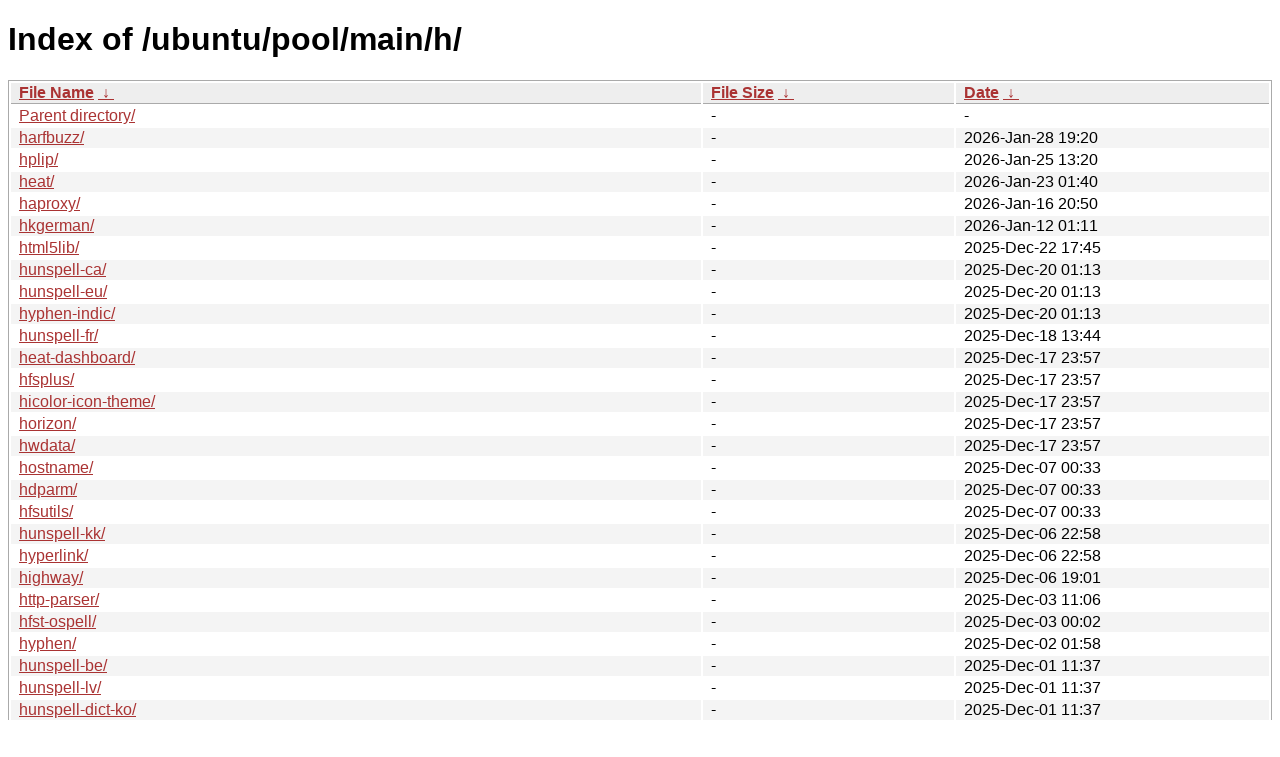

--- FILE ---
content_type: text/html
request_url: https://ftp.task.gda.pl/ubuntu/ubuntu/pool/main/h/?C=M&O=D
body_size: 2226
content:
<!DOCTYPE html><html><head><meta http-equiv="content-type" content="text/html; charset=utf-8"><meta name="viewport" content="width=device-width"><style type="text/css">body,html {background:#fff;font-family:"Bitstream Vera Sans","Lucida Grande","Lucida Sans Unicode",Lucidux,Verdana,Lucida,sans-serif;}tr:nth-child(even) {background:#f4f4f4;}th,td {padding:0.1em 0.5em;}th {text-align:left;font-weight:bold;background:#eee;border-bottom:1px solid #aaa;}#list {border:1px solid #aaa;width:100%;}a {color:#a33;}a:hover {color:#e33;}</style>

<title>Index of /ubuntu/pool/main/h/</title>
</head><body><h1>Index of /ubuntu/pool/main/h/</h1>
<table id="list"><thead><tr><th style="width:55%"><a href="?C=N&amp;O=A">File Name</a>&nbsp;<a href="?C=N&amp;O=D">&nbsp;&darr;&nbsp;</a></th><th style="width:20%"><a href="?C=S&amp;O=A">File Size</a>&nbsp;<a href="?C=S&amp;O=D">&nbsp;&darr;&nbsp;</a></th><th style="width:25%"><a href="?C=M&amp;O=A">Date</a>&nbsp;<a href="?C=M&amp;O=D">&nbsp;&darr;&nbsp;</a></th></tr></thead>
<tbody><tr><td class="link"><a href="../?C=M&amp;O=D">Parent directory/</a></td><td class="size">-</td><td class="date">-</td></tr>
<tr><td class="link"><a href="harfbuzz/?C=M&amp;O=D" title="harfbuzz">harfbuzz/</a></td><td class="size">-</td><td class="date">2026-Jan-28 19:20</td></tr>
<tr><td class="link"><a href="hplip/?C=M&amp;O=D" title="hplip">hplip/</a></td><td class="size">-</td><td class="date">2026-Jan-25 13:20</td></tr>
<tr><td class="link"><a href="heat/?C=M&amp;O=D" title="heat">heat/</a></td><td class="size">-</td><td class="date">2026-Jan-23 01:40</td></tr>
<tr><td class="link"><a href="haproxy/?C=M&amp;O=D" title="haproxy">haproxy/</a></td><td class="size">-</td><td class="date">2026-Jan-16 20:50</td></tr>
<tr><td class="link"><a href="hkgerman/?C=M&amp;O=D" title="hkgerman">hkgerman/</a></td><td class="size">-</td><td class="date">2026-Jan-12 01:11</td></tr>
<tr><td class="link"><a href="html5lib/?C=M&amp;O=D" title="html5lib">html5lib/</a></td><td class="size">-</td><td class="date">2025-Dec-22 17:45</td></tr>
<tr><td class="link"><a href="hunspell-ca/?C=M&amp;O=D" title="hunspell-ca">hunspell-ca/</a></td><td class="size">-</td><td class="date">2025-Dec-20 01:13</td></tr>
<tr><td class="link"><a href="hunspell-eu/?C=M&amp;O=D" title="hunspell-eu">hunspell-eu/</a></td><td class="size">-</td><td class="date">2025-Dec-20 01:13</td></tr>
<tr><td class="link"><a href="hyphen-indic/?C=M&amp;O=D" title="hyphen-indic">hyphen-indic/</a></td><td class="size">-</td><td class="date">2025-Dec-20 01:13</td></tr>
<tr><td class="link"><a href="hunspell-fr/?C=M&amp;O=D" title="hunspell-fr">hunspell-fr/</a></td><td class="size">-</td><td class="date">2025-Dec-18 13:44</td></tr>
<tr><td class="link"><a href="heat-dashboard/?C=M&amp;O=D" title="heat-dashboard">heat-dashboard/</a></td><td class="size">-</td><td class="date">2025-Dec-17 23:57</td></tr>
<tr><td class="link"><a href="hfsplus/?C=M&amp;O=D" title="hfsplus">hfsplus/</a></td><td class="size">-</td><td class="date">2025-Dec-17 23:57</td></tr>
<tr><td class="link"><a href="hicolor-icon-theme/?C=M&amp;O=D" title="hicolor-icon-theme">hicolor-icon-theme/</a></td><td class="size">-</td><td class="date">2025-Dec-17 23:57</td></tr>
<tr><td class="link"><a href="horizon/?C=M&amp;O=D" title="horizon">horizon/</a></td><td class="size">-</td><td class="date">2025-Dec-17 23:57</td></tr>
<tr><td class="link"><a href="hwdata/?C=M&amp;O=D" title="hwdata">hwdata/</a></td><td class="size">-</td><td class="date">2025-Dec-17 23:57</td></tr>
<tr><td class="link"><a href="hostname/?C=M&amp;O=D" title="hostname">hostname/</a></td><td class="size">-</td><td class="date">2025-Dec-07 00:33</td></tr>
<tr><td class="link"><a href="hdparm/?C=M&amp;O=D" title="hdparm">hdparm/</a></td><td class="size">-</td><td class="date">2025-Dec-07 00:33</td></tr>
<tr><td class="link"><a href="hfsutils/?C=M&amp;O=D" title="hfsutils">hfsutils/</a></td><td class="size">-</td><td class="date">2025-Dec-07 00:33</td></tr>
<tr><td class="link"><a href="hunspell-kk/?C=M&amp;O=D" title="hunspell-kk">hunspell-kk/</a></td><td class="size">-</td><td class="date">2025-Dec-06 22:58</td></tr>
<tr><td class="link"><a href="hyperlink/?C=M&amp;O=D" title="hyperlink">hyperlink/</a></td><td class="size">-</td><td class="date">2025-Dec-06 22:58</td></tr>
<tr><td class="link"><a href="highway/?C=M&amp;O=D" title="highway">highway/</a></td><td class="size">-</td><td class="date">2025-Dec-06 19:01</td></tr>
<tr><td class="link"><a href="http-parser/?C=M&amp;O=D" title="http-parser">http-parser/</a></td><td class="size">-</td><td class="date">2025-Dec-03 11:06</td></tr>
<tr><td class="link"><a href="hfst-ospell/?C=M&amp;O=D" title="hfst-ospell">hfst-ospell/</a></td><td class="size">-</td><td class="date">2025-Dec-03 00:02</td></tr>
<tr><td class="link"><a href="hyphen/?C=M&amp;O=D" title="hyphen">hyphen/</a></td><td class="size">-</td><td class="date">2025-Dec-02 01:58</td></tr>
<tr><td class="link"><a href="hunspell-be/?C=M&amp;O=D" title="hunspell-be">hunspell-be/</a></td><td class="size">-</td><td class="date">2025-Dec-01 11:37</td></tr>
<tr><td class="link"><a href="hunspell-lv/?C=M&amp;O=D" title="hunspell-lv">hunspell-lv/</a></td><td class="size">-</td><td class="date">2025-Dec-01 11:37</td></tr>
<tr><td class="link"><a href="hunspell-dict-ko/?C=M&amp;O=D" title="hunspell-dict-ko">hunspell-dict-ko/</a></td><td class="size">-</td><td class="date">2025-Dec-01 11:37</td></tr>
<tr><td class="link"><a href="hyphen-ru/?C=M&amp;O=D" title="hyphen-ru">hyphen-ru/</a></td><td class="size">-</td><td class="date">2025-Nov-23 22:54</td></tr>
<tr><td class="link"><a href="hunspell/?C=M&amp;O=D" title="hunspell">hunspell/</a></td><td class="size">-</td><td class="date">2025-Oct-28 00:57</td></tr>
<tr><td class="link"><a href="htop/?C=M&amp;O=D" title="htop">htop/</a></td><td class="size">-</td><td class="date">2025-Oct-02 07:33</td></tr>
<tr><td class="link"><a href="hello/?C=M&amp;O=D" title="hello">hello/</a></td><td class="size">-</td><td class="date">2025-Sep-30 07:18</td></tr>
<tr><td class="link"><a href="hunspell-dz/?C=M&amp;O=D" title="hunspell-dz">hunspell-dz/</a></td><td class="size">-</td><td class="date">2025-Jul-24 07:07</td></tr>
<tr><td class="link"><a href="hunspell-bo/?C=M&amp;O=D" title="hunspell-bo">hunspell-bo/</a></td><td class="size">-</td><td class="date">2025-Jul-21 13:02</td></tr>
<tr><td class="link"><a href="hunspell-ar/?C=M&amp;O=D" title="hunspell-ar">hunspell-ar/</a></td><td class="size">-</td><td class="date">2025-Jul-20 00:52</td></tr>
<tr><td class="link"><a href="hunspell-br/?C=M&amp;O=D" title="hunspell-br">hunspell-br/</a></td><td class="size">-</td><td class="date">2025-May-01 19:16</td></tr>
<tr><td class="link"><a href="hunspell-ml/?C=M&amp;O=D" title="hunspell-ml">hunspell-ml/</a></td><td class="size">-</td><td class="date">2025-May-01 19:16</td></tr>
<tr><td class="link"><a href="hibagent/?C=M&amp;O=D" title="hibagent">hibagent/</a></td><td class="size">-</td><td class="date">2024-Jan-12 13:12</td></tr>
<tr><td class="link"><a href="heimdal/?C=M&amp;O=D" title="heimdal">heimdal/</a></td><td class="size">-</td><td class="date">2023-Feb-09 18:32</td></tr>
<tr><td class="link"><a href="hunspell-an/?C=M&amp;O=D" title="hunspell-an">hunspell-an/</a></td><td class="size">-</td><td class="date">2022-Jul-24 03:43</td></tr>
<tr><td class="link"><a href="humanity-icon-theme/?C=M&amp;O=D" title="humanity-icon-theme">humanity-icon-theme/</a></td><td class="size">-</td><td class="date">2022-Mar-18 14:43</td></tr>
<tr><td class="link"><a href="hw-detect/?C=M&amp;O=D" title="hw-detect">hw-detect/</a></td><td class="size">-</td><td class="date">2021-Apr-07 12:21</td></tr>
<tr><td class="link"><a href="hunspell-se/?C=M&amp;O=D" title="hunspell-se">hunspell-se/</a></td><td class="size">-</td><td class="date">2021-Feb-05 18:17</td></tr>
<tr><td class="link"><a href="heartbeat/?C=M&amp;O=D" title="heartbeat">heartbeat/</a></td><td class="size">-</td><td class="date">2020-Dec-29 23:34</td></tr>
<tr><td class="link"><a href="hunspell-gl-es/?C=M&amp;O=D" title="hunspell-gl-es">hunspell-gl-es/</a></td><td class="size">-</td><td class="date">2020-Jul-13 08:50</td></tr>
<tr><td class="link"><a href="hud/?C=M&amp;O=D" title="hud">hud/</a></td><td class="size">-</td><td class="date">2020-Jul-10 21:52</td></tr>
<tr><td class="link"><a href="hsqldb1.8.0/?C=M&amp;O=D" title="hsqldb1.8.0">hsqldb1.8.0/</a></td><td class="size">-</td><td class="date">2020-Jul-10 21:52</td></tr>
<tr><td class="link"><a href="hspell/?C=M&amp;O=D" title="hspell">hspell/</a></td><td class="size">-</td><td class="date">2018-Jun-22 15:13</td></tr>
<tr><td class="link"><a href="hardening-wrapper/?C=M&amp;O=D" title="hardening-wrapper">hardening-wrapper/</a></td><td class="size">-</td><td class="date">2018-Jan-23 09:09</td></tr>
<tr><td class="link"><a href="hello-debhelper/?C=M&amp;O=D" title="hello-debhelper">hello-debhelper/</a></td><td class="size">-</td><td class="date">2018-Jan-22 08:51</td></tr>
<tr><td class="link"><a href="help2man/?C=M&amp;O=D" title="help2man">help2man/</a></td><td class="size">-</td><td class="date">2018-Jan-22 08:51</td></tr>
<tr><td class="link"><a href="hevea/?C=M&amp;O=D" title="hevea">hevea/</a></td><td class="size">-</td><td class="date">2018-Jan-22 08:51</td></tr>
<tr><td class="link"><a href="hunspell-en-us/?C=M&amp;O=D" title="hunspell-en-us">hunspell-en-us/</a></td><td class="size">-</td><td class="date">2018-Jan-22 08:51</td></tr>
<tr><td class="link"><a href="hiera/?C=M&amp;O=D" title="hiera">hiera/</a></td><td class="size">-</td><td class="date">2018-Jan-19 12:32</td></tr>
<tr><td class="link"><a href="human-theme/?C=M&amp;O=D" title="human-theme">human-theme/</a></td><td class="size">-</td><td class="date">2016-Nov-01 13:24</td></tr>
<tr><td class="link"><a href="html2text/?C=M&amp;O=D" title="html2text">html2text/</a></td><td class="size">-</td><td class="date">2016-Nov-01 08:15</td></tr>
<tr><td class="link"><a href="htmldoc/?C=M&amp;O=D" title="htmldoc">htmldoc/</a></td><td class="size">-</td><td class="date">2016-Nov-01 08:15</td></tr>
<tr><td class="link"><a href="hesiod/?C=M&amp;O=D" title="hesiod">hesiod/</a></td><td class="size">-</td><td class="date">2016-Nov-01 08:13</td></tr>
<tr><td class="link"><a href="hsqldb/?C=M&amp;O=D" title="hsqldb">hsqldb/</a></td><td class="size">-</td><td class="date">2016-Nov-01 08:12</td></tr>
<tr><td class="link"><a href="htmlgen/?C=M&amp;O=D" title="htmlgen">htmlgen/</a></td><td class="size">-</td><td class="date">2016-Nov-01 08:04</td></tr>
<tr><td class="link"><a href="hal-info/?C=M&amp;O=D" title="hal-info">hal-info/</a></td><td class="size">-</td><td class="date">2015-Apr-30 19:24</td></tr>
<tr><td class="link"><a href="hessian/?C=M&amp;O=D" title="hessian">hessian/</a></td><td class="size">-</td><td class="date">2015-Apr-27 16:00</td></tr>
<tr><td class="link"><a href="hardlink/?C=M&amp;O=D" title="hardlink">hardlink/</a></td><td class="size">-</td><td class="date">2015-Apr-26 18:03</td></tr>
<tr><td class="link"><a href="hyphen-kn/?C=M&amp;O=D" title="hyphen-kn">hyphen-kn/</a></td><td class="size">-</td><td class="date">2015-Apr-26 12:12</td></tr>
<tr><td class="link"><a href="hawtjni/?C=M&amp;O=D" title="hawtjni">hawtjni/</a></td><td class="size">-</td><td class="date">2013-Jun-04 18:32</td></tr>
<tr><td class="link"><a href="hunspell-ru/?C=M&amp;O=D" title="hunspell-ru">hunspell-ru/</a></td><td class="size">-</td><td class="date">2012-Jun-30 06:17</td></tr>
<tr><td class="link"><a href="hyphen-as/?C=M&amp;O=D" title="hyphen-as">hyphen-as/</a></td><td class="size">-</td><td class="date">2012-May-06 17:33</td></tr>
<tr><td class="link"><a href="hyphen-mr/?C=M&amp;O=D" title="hyphen-mr">hyphen-mr/</a></td><td class="size">-</td><td class="date">2012-May-06 17:33</td></tr>
<tr><td class="link"><a href="hyphen-ta/?C=M&amp;O=D" title="hyphen-ta">hyphen-ta/</a></td><td class="size">-</td><td class="date">2012-May-06 17:33</td></tr>
<tr><td class="link"><a href="hyphen-te/?C=M&amp;O=D" title="hyphen-te">hyphen-te/</a></td><td class="size">-</td><td class="date">2012-May-06 17:33</td></tr>
<tr><td class="link"><a href="hyphen-hi/?C=M&amp;O=D" title="hyphen-hi">hyphen-hi/</a></td><td class="size">-</td><td class="date">2012-Apr-30 23:55</td></tr>
<tr><td class="link"><a href="hyphen-bn/?C=M&amp;O=D" title="hyphen-bn">hyphen-bn/</a></td><td class="size">-</td><td class="date">2012-Apr-30 23:55</td></tr>
<tr><td class="link"><a href="hunspell-sv/?C=M&amp;O=D" title="hunspell-sv">hunspell-sv/</a></td><td class="size">-</td><td class="date">2012-Apr-30 23:55</td></tr>
<tr><td class="link"><a href="hyphen-pa/?C=M&amp;O=D" title="hyphen-pa">hyphen-pa/</a></td><td class="size">-</td><td class="date">2012-Jan-09 02:34</td></tr>
<tr><td class="link"><a href="hyphen-gu/?C=M&amp;O=D" title="hyphen-gu">hyphen-gu/</a></td><td class="size">-</td><td class="date">2011-Dec-30 18:16</td></tr>
<tr><td class="link"><a href="hildon-control-panel-l10n/?C=M&amp;O=D" title="hildon-control-panel-l10n">hildon-control-panel-l10n/</a></td><td class="size">-</td><td class="date">2008-Apr-08 21:04</td></tr>
</tbody></table></body></html>